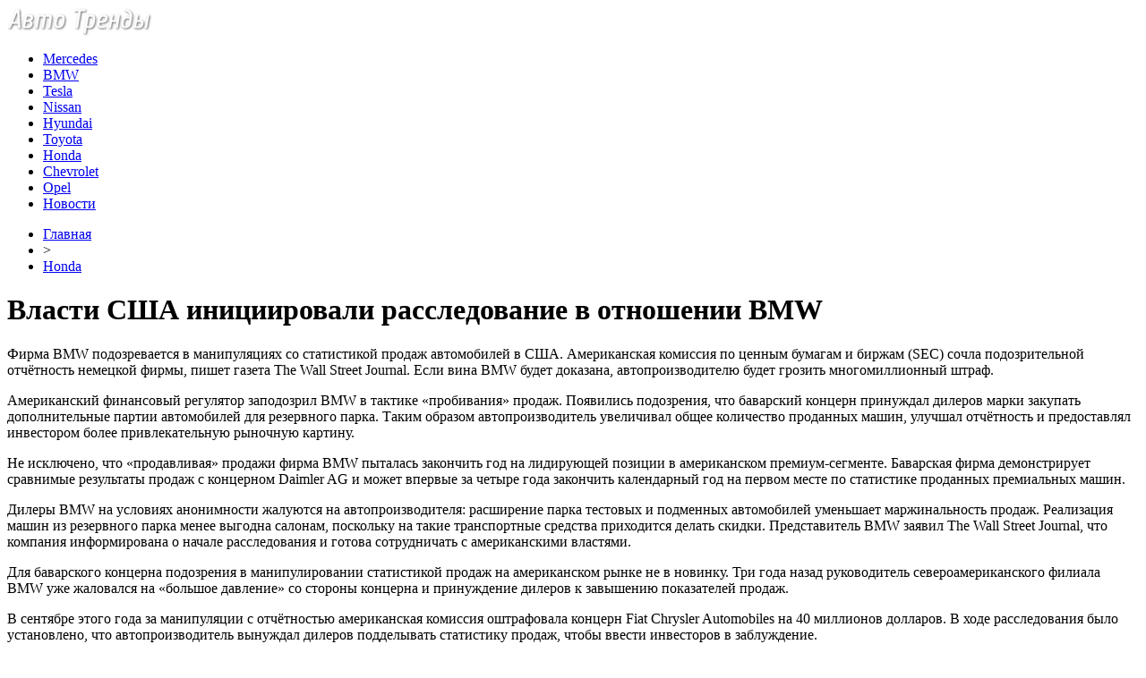

--- FILE ---
content_type: text/html; charset=UTF-8
request_url: http://faleristu.ru/vlasti-ssha-iniciirovali-rassledovanie-v-otnoshenii-bmw/
body_size: 7953
content:
<!DOCTYPE html PUBLIC "-//W3C//DTD XHTML 1.0 Transitional//EN" "http://www.w3.org/TR/xhtml1/DTD/xhtml1-transitional.dtd">
<html xmlns="http://www.w3.org/1999/xhtml">
<head>
<meta http-equiv="Content-Type" content="text/html; charset=utf-8" />

<title>Власти США инициировали расследование в отношении BMW</title>
<meta name="description" content="Фирма BMW подозревается в манипуляциях со статистикой продаж автомобилей в США. Американская комиссия по ценным бумагам и биржам (SEC) сочла подозрительной отчётность немецкой фирмы, пишет газета The Wall Street Journal. Если вина BMW будет доказана, автопроизводителю будет грозить многомиллионный штраф. Американский финансовый регулятор заподозрил BMW в тактике «пробивания» продаж." />

<link rel="Shortcut Icon" href="http://faleristu.ru/favicon.png" type="image/x-icon" />
<link rel="stylesheet" href="http://faleristu.ru/wp-content/themes/auto/style.css" type="text/css" />
<script src="//ajax.googleapis.com/ajax/libs/jquery/2.1.4/jquery.min.js"></script>
<link href='http://fonts.googleapis.com/css?family=Cuprum:400,400italic&subset=cyrillic' rel='stylesheet' type='text/css'><meta name='robots' content='max-image-preview:large' />
<style id='classic-theme-styles-inline-css' type='text/css'>
/*! This file is auto-generated */
.wp-block-button__link{color:#fff;background-color:#32373c;border-radius:9999px;box-shadow:none;text-decoration:none;padding:calc(.667em + 2px) calc(1.333em + 2px);font-size:1.125em}.wp-block-file__button{background:#32373c;color:#fff;text-decoration:none}
</style>
<style id='global-styles-inline-css' type='text/css'>
body{--wp--preset--color--black: #000000;--wp--preset--color--cyan-bluish-gray: #abb8c3;--wp--preset--color--white: #ffffff;--wp--preset--color--pale-pink: #f78da7;--wp--preset--color--vivid-red: #cf2e2e;--wp--preset--color--luminous-vivid-orange: #ff6900;--wp--preset--color--luminous-vivid-amber: #fcb900;--wp--preset--color--light-green-cyan: #7bdcb5;--wp--preset--color--vivid-green-cyan: #00d084;--wp--preset--color--pale-cyan-blue: #8ed1fc;--wp--preset--color--vivid-cyan-blue: #0693e3;--wp--preset--color--vivid-purple: #9b51e0;--wp--preset--gradient--vivid-cyan-blue-to-vivid-purple: linear-gradient(135deg,rgba(6,147,227,1) 0%,rgb(155,81,224) 100%);--wp--preset--gradient--light-green-cyan-to-vivid-green-cyan: linear-gradient(135deg,rgb(122,220,180) 0%,rgb(0,208,130) 100%);--wp--preset--gradient--luminous-vivid-amber-to-luminous-vivid-orange: linear-gradient(135deg,rgba(252,185,0,1) 0%,rgba(255,105,0,1) 100%);--wp--preset--gradient--luminous-vivid-orange-to-vivid-red: linear-gradient(135deg,rgba(255,105,0,1) 0%,rgb(207,46,46) 100%);--wp--preset--gradient--very-light-gray-to-cyan-bluish-gray: linear-gradient(135deg,rgb(238,238,238) 0%,rgb(169,184,195) 100%);--wp--preset--gradient--cool-to-warm-spectrum: linear-gradient(135deg,rgb(74,234,220) 0%,rgb(151,120,209) 20%,rgb(207,42,186) 40%,rgb(238,44,130) 60%,rgb(251,105,98) 80%,rgb(254,248,76) 100%);--wp--preset--gradient--blush-light-purple: linear-gradient(135deg,rgb(255,206,236) 0%,rgb(152,150,240) 100%);--wp--preset--gradient--blush-bordeaux: linear-gradient(135deg,rgb(254,205,165) 0%,rgb(254,45,45) 50%,rgb(107,0,62) 100%);--wp--preset--gradient--luminous-dusk: linear-gradient(135deg,rgb(255,203,112) 0%,rgb(199,81,192) 50%,rgb(65,88,208) 100%);--wp--preset--gradient--pale-ocean: linear-gradient(135deg,rgb(255,245,203) 0%,rgb(182,227,212) 50%,rgb(51,167,181) 100%);--wp--preset--gradient--electric-grass: linear-gradient(135deg,rgb(202,248,128) 0%,rgb(113,206,126) 100%);--wp--preset--gradient--midnight: linear-gradient(135deg,rgb(2,3,129) 0%,rgb(40,116,252) 100%);--wp--preset--font-size--small: 13px;--wp--preset--font-size--medium: 20px;--wp--preset--font-size--large: 36px;--wp--preset--font-size--x-large: 42px;--wp--preset--spacing--20: 0.44rem;--wp--preset--spacing--30: 0.67rem;--wp--preset--spacing--40: 1rem;--wp--preset--spacing--50: 1.5rem;--wp--preset--spacing--60: 2.25rem;--wp--preset--spacing--70: 3.38rem;--wp--preset--spacing--80: 5.06rem;--wp--preset--shadow--natural: 6px 6px 9px rgba(0, 0, 0, 0.2);--wp--preset--shadow--deep: 12px 12px 50px rgba(0, 0, 0, 0.4);--wp--preset--shadow--sharp: 6px 6px 0px rgba(0, 0, 0, 0.2);--wp--preset--shadow--outlined: 6px 6px 0px -3px rgba(255, 255, 255, 1), 6px 6px rgba(0, 0, 0, 1);--wp--preset--shadow--crisp: 6px 6px 0px rgba(0, 0, 0, 1);}:where(.is-layout-flex){gap: 0.5em;}:where(.is-layout-grid){gap: 0.5em;}body .is-layout-flex{display: flex;}body .is-layout-flex{flex-wrap: wrap;align-items: center;}body .is-layout-flex > *{margin: 0;}body .is-layout-grid{display: grid;}body .is-layout-grid > *{margin: 0;}:where(.wp-block-columns.is-layout-flex){gap: 2em;}:where(.wp-block-columns.is-layout-grid){gap: 2em;}:where(.wp-block-post-template.is-layout-flex){gap: 1.25em;}:where(.wp-block-post-template.is-layout-grid){gap: 1.25em;}.has-black-color{color: var(--wp--preset--color--black) !important;}.has-cyan-bluish-gray-color{color: var(--wp--preset--color--cyan-bluish-gray) !important;}.has-white-color{color: var(--wp--preset--color--white) !important;}.has-pale-pink-color{color: var(--wp--preset--color--pale-pink) !important;}.has-vivid-red-color{color: var(--wp--preset--color--vivid-red) !important;}.has-luminous-vivid-orange-color{color: var(--wp--preset--color--luminous-vivid-orange) !important;}.has-luminous-vivid-amber-color{color: var(--wp--preset--color--luminous-vivid-amber) !important;}.has-light-green-cyan-color{color: var(--wp--preset--color--light-green-cyan) !important;}.has-vivid-green-cyan-color{color: var(--wp--preset--color--vivid-green-cyan) !important;}.has-pale-cyan-blue-color{color: var(--wp--preset--color--pale-cyan-blue) !important;}.has-vivid-cyan-blue-color{color: var(--wp--preset--color--vivid-cyan-blue) !important;}.has-vivid-purple-color{color: var(--wp--preset--color--vivid-purple) !important;}.has-black-background-color{background-color: var(--wp--preset--color--black) !important;}.has-cyan-bluish-gray-background-color{background-color: var(--wp--preset--color--cyan-bluish-gray) !important;}.has-white-background-color{background-color: var(--wp--preset--color--white) !important;}.has-pale-pink-background-color{background-color: var(--wp--preset--color--pale-pink) !important;}.has-vivid-red-background-color{background-color: var(--wp--preset--color--vivid-red) !important;}.has-luminous-vivid-orange-background-color{background-color: var(--wp--preset--color--luminous-vivid-orange) !important;}.has-luminous-vivid-amber-background-color{background-color: var(--wp--preset--color--luminous-vivid-amber) !important;}.has-light-green-cyan-background-color{background-color: var(--wp--preset--color--light-green-cyan) !important;}.has-vivid-green-cyan-background-color{background-color: var(--wp--preset--color--vivid-green-cyan) !important;}.has-pale-cyan-blue-background-color{background-color: var(--wp--preset--color--pale-cyan-blue) !important;}.has-vivid-cyan-blue-background-color{background-color: var(--wp--preset--color--vivid-cyan-blue) !important;}.has-vivid-purple-background-color{background-color: var(--wp--preset--color--vivid-purple) !important;}.has-black-border-color{border-color: var(--wp--preset--color--black) !important;}.has-cyan-bluish-gray-border-color{border-color: var(--wp--preset--color--cyan-bluish-gray) !important;}.has-white-border-color{border-color: var(--wp--preset--color--white) !important;}.has-pale-pink-border-color{border-color: var(--wp--preset--color--pale-pink) !important;}.has-vivid-red-border-color{border-color: var(--wp--preset--color--vivid-red) !important;}.has-luminous-vivid-orange-border-color{border-color: var(--wp--preset--color--luminous-vivid-orange) !important;}.has-luminous-vivid-amber-border-color{border-color: var(--wp--preset--color--luminous-vivid-amber) !important;}.has-light-green-cyan-border-color{border-color: var(--wp--preset--color--light-green-cyan) !important;}.has-vivid-green-cyan-border-color{border-color: var(--wp--preset--color--vivid-green-cyan) !important;}.has-pale-cyan-blue-border-color{border-color: var(--wp--preset--color--pale-cyan-blue) !important;}.has-vivid-cyan-blue-border-color{border-color: var(--wp--preset--color--vivid-cyan-blue) !important;}.has-vivid-purple-border-color{border-color: var(--wp--preset--color--vivid-purple) !important;}.has-vivid-cyan-blue-to-vivid-purple-gradient-background{background: var(--wp--preset--gradient--vivid-cyan-blue-to-vivid-purple) !important;}.has-light-green-cyan-to-vivid-green-cyan-gradient-background{background: var(--wp--preset--gradient--light-green-cyan-to-vivid-green-cyan) !important;}.has-luminous-vivid-amber-to-luminous-vivid-orange-gradient-background{background: var(--wp--preset--gradient--luminous-vivid-amber-to-luminous-vivid-orange) !important;}.has-luminous-vivid-orange-to-vivid-red-gradient-background{background: var(--wp--preset--gradient--luminous-vivid-orange-to-vivid-red) !important;}.has-very-light-gray-to-cyan-bluish-gray-gradient-background{background: var(--wp--preset--gradient--very-light-gray-to-cyan-bluish-gray) !important;}.has-cool-to-warm-spectrum-gradient-background{background: var(--wp--preset--gradient--cool-to-warm-spectrum) !important;}.has-blush-light-purple-gradient-background{background: var(--wp--preset--gradient--blush-light-purple) !important;}.has-blush-bordeaux-gradient-background{background: var(--wp--preset--gradient--blush-bordeaux) !important;}.has-luminous-dusk-gradient-background{background: var(--wp--preset--gradient--luminous-dusk) !important;}.has-pale-ocean-gradient-background{background: var(--wp--preset--gradient--pale-ocean) !important;}.has-electric-grass-gradient-background{background: var(--wp--preset--gradient--electric-grass) !important;}.has-midnight-gradient-background{background: var(--wp--preset--gradient--midnight) !important;}.has-small-font-size{font-size: var(--wp--preset--font-size--small) !important;}.has-medium-font-size{font-size: var(--wp--preset--font-size--medium) !important;}.has-large-font-size{font-size: var(--wp--preset--font-size--large) !important;}.has-x-large-font-size{font-size: var(--wp--preset--font-size--x-large) !important;}
.wp-block-navigation a:where(:not(.wp-element-button)){color: inherit;}
:where(.wp-block-post-template.is-layout-flex){gap: 1.25em;}:where(.wp-block-post-template.is-layout-grid){gap: 1.25em;}
:where(.wp-block-columns.is-layout-flex){gap: 2em;}:where(.wp-block-columns.is-layout-grid){gap: 2em;}
.wp-block-pullquote{font-size: 1.5em;line-height: 1.6;}
</style>
<script type="text/javascript" id="wp-postviews-cache-js-extra">
/* <![CDATA[ */
var viewsCacheL10n = {"admin_ajax_url":"http:\/\/faleristu.ru\/wp-admin\/admin-ajax.php","post_id":"52432"};
/* ]]> */
</script>
<script type="text/javascript" src="http://faleristu.ru/wp-content/plugins/post-views-counter-x/postviews-cache.js?ver=6.5.5" id="wp-postviews-cache-js"></script>
<link rel="canonical" href="http://faleristu.ru/vlasti-ssha-iniciirovali-rassledovanie-v-otnoshenii-bmw/" />
<link rel="alternate" type="application/json+oembed" href="http://faleristu.ru/wp-json/oembed/1.0/embed?url=http%3A%2F%2Ffaleristu.ru%2Fvlasti-ssha-iniciirovali-rassledovanie-v-otnoshenii-bmw%2F" />
<link rel="alternate" type="text/xml+oembed" href="http://faleristu.ru/wp-json/oembed/1.0/embed?url=http%3A%2F%2Ffaleristu.ru%2Fvlasti-ssha-iniciirovali-rassledovanie-v-otnoshenii-bmw%2F&#038;format=xml" />
</head>

<body>
<div id="wrap">
	<div id="header">
		<div id="headmenu">
			<div id="logo"><a href="http://faleristu.ru/"><img src="http://faleristu.ru/i/logo.png" alt="Авто Тренды: новости авто" /></a></div>
			<div id="menu">
				<ul>
					<li><a href="http://faleristu.ru/mercedes/">Mercedes</a></li>
					<li><a href="http://faleristu.ru/bmw/">BMW</a></li>
					<li><a href="http://faleristu.ru/tesla/">Tesla</a></li>
					<li><a href="http://faleristu.ru/nissan/">Nissan</a></li>
					<li><a href="http://faleristu.ru/hyundai/">Hyundai</a></li>
					<li><a href="http://faleristu.ru/toyota/">Toyota</a></li>
					<li><a href="http://faleristu.ru/honda/">Honda</a></li>
					<li><a href="http://faleristu.ru/chevrolet/">Chevrolet</a></li>
					<li><a href="http://faleristu.ru/opel/">Opel</a></li>
					<li><a href="http://faleristu.ru/novosti/">Новости</a></li>
				</ul>
			</div>
		</div>

	</div>
	<div id="cont">
	<div id="main2">
	
	<div id="rubr"><div id="breadcrumb"><ul><li><a href="http://faleristu.ru">Главная</a></li><li>&gt;</li><li><a href="http://faleristu.ru/honda/">Honda</a></li></ul></div></div>

		<div id="subgl"><h1>Власти США инициировали расследование в отношении BMW</h1></div>
	<div id="submain">
		<div id="subcont">
								<p>Фирма BMW подозревается в манипуляциях со статистикой продаж автомобилей в США. Американская комиссия по ценным бумагам и биржам (SEC) сочла подозрительной отчётность немецкой фирмы, пишет газета The Wall Street Journal. Если вина BMW будет доказана, автопроизводителю будет грозить многомиллионный штраф.</p>
<p>Американский финансовый регулятор заподозрил BMW в тактике «пробивания» продаж. Появились подозрения, что баварский концерн принуждал дилеров марки закупать дополнительные партии автомобилей для резервного парка. Таким образом автопроизводитель увеличивал общее количество проданных машин, улучшал отчётность и предоставлял инвестором более привлекательную рыночную картину.</p>
<p>Не исключено, что «продавливая» продажи фирма BMW пыталась закончить год на лидирующей позиции в американском премиум-сегменте. Баварская фирма демонстрирует сравнимые результаты продаж с концерном Daimler AG и может впервые за четыре года закончить календарный год на первом месте по статистике проданных премиальных машин.</p>
<p>Дилеры BMW на условиях анонимности жалуются на автопроизводителя: расширение парка тестовых и подменных автомобилей уменьшает маржинальность продаж. Реализация машин из резервного парка менее выгодна салонам, поскольку на такие транспортные средства приходится делать скидки. Представитель BMW заявил The Wall Street Journal, что компания информирована о начале расследования и готова сотрудничать с американскими властями.</p>
<p>Для баварского концерна подозрения в манипулировании статистикой продаж на американском рынке не в новинку. Три года назад руководитель североамериканского филиала BMW уже жаловался на «большое давление» со стороны концерна и принуждение дилеров к завышению показателей продаж.</p>
<p>В сентябре этого года за манипуляции с отчётностью американская комиссия оштрафовала концерн Fiat Chrysler Automobiles на 40 миллионов долларов. В ходе расследования было установлено, что автопроизводитель вынуждал дилеров подделывать статистику продаж, чтобы ввести инвесторов в заблуждение.</p>
<p><em>Чем может закончиться для BMW данное дело?</em></p>
<p><!--noindex--><a href="http://faleristu.ru/red.php?https://news.infocar.ua/vlasti_ssha_iniciirovali_rassledovanie_v_otnoshenii_bmw_133391.html" rel="nofollow" target="_blank">Источник</a><!--/noindex--></p>
		</div>
	</div>
	
	<!--noindex-->
	<div style="text-align:center;margin-top:14px;">

	</div>

	<div id="socpanel" style="margin-top:14px;">
		<div id="newsman">Автор: Снежана Логвинова</div>
		<div id="newstime">31.12.2019 (01:23)</div>
		<div id="istax"></div>
		<div id="social"><div id="delilka">
	<img src="http://faleristu.ru/wp-content/themes/auto/modules/soc/vk.png" width="18" height="18" title="Поделиться ссылкой ВКонтакте" style="cursor:pointer;" onclick="window.open('http://vkontakte.ru/share.php?url=http://faleristu.ru/vlasti-ssha-iniciirovali-rassledovanie-v-otnoshenii-bmw/','gener','width=500,height=400,top='+((screen.height-400)/2)+',left='+((screen.width-500)/2)+',toolbar=no,location=no,directories=no,status=no,menubar=no,scrollbars=no,resizable=no')" />
	<img src="http://faleristu.ru/wp-content/themes/auto/modules/soc/fb.png" width="18" height="18" title="Поделиться ссылкой в Facebook" style="cursor:pointer;" onclick="window.open('http://www.facebook.com/sharer.php?u=http://faleristu.ru/vlasti-ssha-iniciirovali-rassledovanie-v-otnoshenii-bmw/','gener','width=500,height=400,top='+((screen.height-400)/2)+',left='+((screen.width-500)/2)+',toolbar=no,location=no,directories=no,status=no,menubar=no,scrollbars=no,resizable=no')" />
	<a href="http://faleristu.ru/red.php?http://twitter.com/home?status=Власти США инициировали расследование в отношении BMW - http://faleristu.ru/vlasti-ssha-iniciirovali-rassledovanie-v-otnoshenii-bmw/" target="_blank" rel="nofollow"><img src="http://faleristu.ru/wp-content/themes/auto/modules/soc/tw.png" width="18" height="18" title="Поделиться ссылкой в Twitter" /></a>
	<img src="http://faleristu.ru/wp-content/themes/auto/modules/soc/mm.png" width="18" height="18" title="Поделиться ссылкой в Моем Мире" style="cursor:pointer;" onclick="window.open('http://connect.mail.ru/share?share_url=http://faleristu.ru/vlasti-ssha-iniciirovali-rassledovanie-v-otnoshenii-bmw/','gener','width=512,height=332,top='+((screen.height-332)/2)+',left='+((screen.width-512)/2)+',toolbar=no,location=no,directories=no,status=no,menubar=no,scrollbars=no,resizable=no')" />
	<img src="http://faleristu.ru/wp-content/themes/auto/modules/soc/od.png" width="18" height="18" title="Поделиться ссылкой в Одноклассниках" style="cursor:pointer;" onclick="window.open('http://www.odnoklassniki.ru/dk?st.cmd=addShare&st.s=0&st._surl==http://faleristu.ru/vlasti-ssha-iniciirovali-rassledovanie-v-otnoshenii-bmw/','gener','width=580,height=420,top='+((screen.height-420)/2)+',left='+((screen.width-580)/2)+',toolbar=no,location=no,directories=no,status=no,menubar=no,scrollbars=no,resizable=no')" />
</div></div>
	</div>
	<!--/noindex-->
	

	
	<div id="alsor">
			<p>Читайте также:</p>
			<ul>
						<li><a href="http://faleristu.ru/novaya-astra-dvojnyashka-a-ne-bliznyashka/">Новая Astra: двойняшка, а не близняшка!</a></li>
						<li><a href="http://faleristu.ru/pervye-izobrazheniya-novoj-audi-rsq6-e-tron/">Первые изображения новой Audi RSQ6 e-tron</a></li>
						<li><a href="http://faleristu.ru/ukraina-vvodit-evropejskie-gabaritno-vesovye-standarty-dlya-gruzovikov-i-fur/">Украина вводит европейские габаритно-весовые стандарты для грузовиков и фур</a></li>
						<li><a href="http://faleristu.ru/glavnye-avtonovosti-dnya-17-fevralya-2022/">Главные автоновости дня: 17 февраля 2022</a></li>
									<li><a href="http://faleristu.ru/novyj-tenet-t4-vash-idealnyj-sputnik-na-doroge/">Новый Tenet T4: Ваш идеальный спутник на дороге</a></li>
						</ul>
	</div>
	

	
	</div>

	</div>
	
<div id="sidebar2">
		<div id="partnews">
			<div class="catred"><p><a href="http://faleristu.ru/mercedes/">Mercedes</a> & <a href="http://faleristu.ru/bmw/">BMW</a></p> <span><a href="http://faleristu.ru/">RSS <img src="http://faleristu.ru/i/rss2.png" width="15" height="16" style="margin-bottom:-4px;" /></a></span></div>
			<div id="partnewsx">
						<p style="margin-bottom:8px;text-align:left;"><img src="http://faleristu.ru/i/partnews.jpg" align="left" alt="" /><a href="http://faleristu.ru/v-rostove-na-stanislavskogo-ot-zhary-rasplavilsya-novyj-asfalt/">В Ростове на Станиславского от жары расплавился новый асфальт</a></p>
						<p style="margin-bottom:8px;text-align:left;"><img src="http://faleristu.ru/i/partnews.jpg" align="left" alt="" /><a href="http://faleristu.ru/oficialnaya-prezentaciya-elektrokrossovera-audi-e-tron-sostoitsya-17-sentyabrya/">Официальная презентация электрокроссовера Audi E-Tron состоится 17 сентября</a></p>
						<p style="margin-bottom:8px;text-align:left;"><img src="http://faleristu.ru/i/partnews.jpg" align="left" alt="" /><a href="http://faleristu.ru/obyavleny-ceny-na-novyj-elektrokrossover-jaguar-i-pace-dlya-rossii/">Объявлены цены на новый электрокроссовер Jaguar I-Pace для России</a></p>
						<p style="margin-bottom:8px;text-align:left;"><img src="http://faleristu.ru/i/partnews.jpg" align="left" alt="" /><a href="http://faleristu.ru/v-rossii-v-iyule-rezko-podorozhali-samye-deshevye-inomarki/">В России в июле резко подорожали самые дешевые иномарки</a></p>
						</div>
		</div>
		
		<div id="partnews">
			<div class="catred"><p><a href="http://faleristu.ru/honda/">Honda</a> & <a href="http://faleristu.ru/nissan/">Nissan</a></p> <span><a href="http://faleristu.ru/">RSS <img src="http://faleristu.ru/i/rss2.png" width="15" height="16" style="margin-bottom:-4px;" /></a></span></div>
			<div id="partnewsx">
						<p style="margin-bottom:8px;text-align:left;"><img src="http://faleristu.ru/i/partnews.jpg" align="left" alt="" /><a href="http://faleristu.ru/novaya-astra-dvojnyashka-a-ne-bliznyashka/">Новая Astra: двойняшка, а не близняшка!</a></p>
						<p style="margin-bottom:8px;text-align:left;"><img src="http://faleristu.ru/i/partnews.jpg" align="left" alt="" /><a href="http://faleristu.ru/pervye-izobrazheniya-novoj-audi-rsq6-e-tron/">Первые изображения новой Audi RSQ6 e-tron</a></p>
						<p style="margin-bottom:8px;text-align:left;"><img src="http://faleristu.ru/i/partnews.jpg" align="left" alt="" /><a href="http://faleristu.ru/ukraina-vvodit-evropejskie-gabaritno-vesovye-standarty-dlya-gruzovikov-i-fur/">Украина вводит европейские габаритно-весовые стандарты для грузовиков и фур</a></p>
						<p style="margin-bottom:8px;text-align:left;"><img src="http://faleristu.ru/i/partnews.jpg" align="left" alt="" /><a href="http://faleristu.ru/glavnye-avtonovosti-dnya-17-fevralya-2022/">Главные автоновости дня: 17 февраля 2022</a></p>
						</div>
		</div>
		
		<div id="partnews">
			<div class="catred"><p><a href="http://faleristu.ru/hyundai/">Hyundai</a> & <a href="http://faleristu.ru/toyota/">Toyota</a></p> <span><a href="http://faleristu.ru/">RSS <img src="http://faleristu.ru/i/rss2.png" width="15" height="16" style="margin-bottom:-4px;" /></a></span></div>
			<div id="partnewsx">
						<p style="margin-bottom:8px;text-align:left;"><img src="http://faleristu.ru/i/partnews.jpg" align="left" alt="" /><a href="http://faleristu.ru/na-krossoverax-mercedes-benz-besplatno-zamenyat-rezinu/">На кроссоверах Mercedes-Benz бесплатно заменят резину</a></p>
						<p style="margin-bottom:8px;text-align:left;"><img src="http://faleristu.ru/i/partnews.jpg" align="left" alt="" /><a href="http://faleristu.ru/kak-prodlit-srok-sluzhby-rulevyx-tyag-i-nakonechnikov/">Как продлить срок службы рулевых тяг и наконечников</a></p>
						<p style="margin-bottom:8px;text-align:left;"><img src="http://faleristu.ru/i/partnews.jpg" align="left" alt="" /><a href="http://faleristu.ru/shtraf-za-nevnimatelnost-xitraya-ulovka-s-nepravilnoj-razmetkoj/">Штраф за невнимательность: хитрая уловка с неправильной разметкой</a></p>
						<p style="margin-bottom:8px;text-align:left;"><img src="http://faleristu.ru/i/partnews.jpg" align="left" alt="" /><a href="http://faleristu.ru/utochneny-sroki-poyavleniya-v-rossii-vodorodnyx-avtobusov/">Уточнены сроки появления в России водородных автобусов</a></p>
						</div>
		</div>
		
		<div id="partnews">
			<div class="catred"><p><a href="http://faleristu.ru/chevrolet/">Chevrolet</a> & <a href="http://faleristu.ru/opel/">Opel</a></p> <span><a href="http://faleristu.ru/">RSS <img src="http://faleristu.ru/i/rss2.png" width="15" height="16" style="margin-bottom:-4px;" /></a></span></div>
			<div id="partnewsx">
						<p style="margin-bottom:8px;text-align:left;"><img src="http://faleristu.ru/i/partnews.jpg" align="left" alt="" /><a href="http://faleristu.ru/kak-pravilno-xranit-zimnyuyu-rezinu-do-sleduyushhego-sezona/">Как правильно хранить зимнюю резину до следующего сезона</a></p>
						<p style="margin-bottom:8px;text-align:left;"><img src="http://faleristu.ru/i/partnews.jpg" align="left" alt="" /><a href="http://faleristu.ru/mitsubishi-obyavili-start-prodazh-novogo-pikapa/">Mitsubishi объявили старт продаж нового пикапа</a></p>
						<p style="margin-bottom:8px;text-align:left;"><img src="http://faleristu.ru/i/partnews.jpg" align="left" alt="" /><a href="http://faleristu.ru/avtomobil-s-oreolom-mercedez-benz-vypustit-samyj-dorogoj-krossover/">«Автомобиль с ореолом»: Mercedez-Benz выпустит самый дорогой кроссовер</a></p>
						<p style="margin-bottom:8px;text-align:left;"><img src="http://faleristu.ru/i/partnews.jpg" align="left" alt="" /><a href="http://faleristu.ru/tesla-predstavila-novyj-kompaktnyj-elektrokrossover/">Tesla представила новый компактный электрокроссовер</a></p>
							<p style="margin-bottom:8px;text-align:left;"><img src="http://faleristu.ru/i/partnews.jpg" align="left" alt="" /><a href="http://faleristu.ru/reports.html">Отчеты по Википедии</a></p>
			</div>
		</div>
		
		<div id="partnews">
			<div class="catred"><p><a href="http://faleristu.ru/tesla/">Tesla</a></p> <span><a href="http://faleristu.ru/">RSS <img src="http://faleristu.ru/i/rss2.png" width="15" height="16" style="margin-bottom:-4px;" /></a></span></div>
			<div id="partnewsx">
						<p style="margin-bottom:8px;text-align:left;"><img src="http://faleristu.ru/i/partnews.jpg" align="left" alt="" /><a href="http://faleristu.ru/hyundai-predstavit-cifrovoe-steklo-dlya-avtomobilej/">Hyundai представит цифровое стекло для автомобилей</a></p>
						<p style="margin-bottom:8px;text-align:left;"><img src="http://faleristu.ru/i/partnews.jpg" align="left" alt="" /><a href="http://faleristu.ru/psa-group-obyavlyaet-masshtabnyj-otzyv/">PSA Group объявляет масштабный отзыв</a></p>
						<p style="margin-bottom:8px;text-align:left;"><img src="http://faleristu.ru/i/partnews.jpg" align="left" alt="" /><a href="http://faleristu.ru/volkswagen-sozdaet-bespilotnuyu-marku/">Volkswagen создает «беспилотную» марку</a></p>
						<p style="margin-bottom:8px;text-align:left;"><img src="http://faleristu.ru/i/partnews.jpg" align="left" alt="" /><a href="http://faleristu.ru/toyota-zajmetsya-vypuskom-vnedorozhnogo-furgonchika/">Toyota займется выпуском внедорожного фургончика</a></p>
						</div>
		</div>
		
		<div id="partnews">
			<div class="catred"><p><a href="http://faleristu.ru/novosti/">Новости</a></p> <span><a href="http://faleristu.ru/">RSS <img src="http://faleristu.ru/i/rss2.png" width="15" height="16" style="margin-bottom:-4px;" /></a></span></div>
			<div id="partnewsx">
						<p style="margin-bottom:8px;text-align:left;"><img src="http://faleristu.ru/i/partnews.jpg" align="left" alt="" /><a href="http://faleristu.ru/novyj-tenet-t4-vash-idealnyj-sputnik-na-doroge/">Новый Tenet T4: Ваш идеальный спутник на дороге</a></p>
						<p style="margin-bottom:8px;text-align:left;"><img src="http://faleristu.ru/i/partnews.jpg" align="left" alt="" /><a href="http://faleristu.ru/kak-solaris-menyaet-predstavleniya-o-komfortnom-avtomobile/">Как Solaris меняет представления о комфортном автомобиле</a></p>
						<p style="margin-bottom:8px;text-align:left;"><img src="http://faleristu.ru/i/partnews.jpg" align="left" alt="" /><a href="http://faleristu.ru/puteshestvie-po-miru-changan-uni-v-stil-i-texnologii/">Путешествие по миру Changan Uni V: стиль и технологии</a></p>
						<p style="margin-bottom:8px;text-align:left;"><img src="http://faleristu.ru/i/partnews.jpg" align="left" alt="" /><a href="http://faleristu.ru/rulonnye-shtory-i-zhalyuzi-davno-perestali-byt-chisto-ofisnym-resheniem/">Рулонные шторы и жалюзи давно перестали быть чисто офисным решением</a></p>
						</div>
		</div>
		
<img src="http://1by.by/mails/faleristuru.png" /></div>

	<div id="podfoot">
		<div id="pdft">
			<div id="bestprop">
				<div id="bestzag"><p><img src="http://faleristu.ru/i/arka.png" align="left" style="margin-right:9px;">Интересное за неделю</p></div>
				<div id="besttext">
				<ul>
										<li><a href="http://faleristu.ru/novaya-astra-dvojnyashka-a-ne-bliznyashka/" title="Новая Astra: двойняшка, а не близняшка!">Новая Astra: двойняшка, а не близняшка!</a></li>	
										<li><a href="http://faleristu.ru/pervye-izobrazheniya-novoj-audi-rsq6-e-tron/" title="Первые изображения новой Audi RSQ6 e-tron">Первые изображения новой Audi RSQ6 e-tron</a></li>	
										<li><a href="http://faleristu.ru/ukraina-vvodit-evropejskie-gabaritno-vesovye-standarty-dlya-gruzovikov-i-fur/" title="Украина вводит европейские габаритно-весовые стандарты для грузовиков и фур">Украина вводит европейские габаритно-весовые стандарты для грузовиков и фур</a></li>	
										<li><a href="http://faleristu.ru/glavnye-avtonovosti-dnya-17-fevralya-2022/" title="Главные автоновости дня: 17 февраля 2022">Главные автоновости дня: 17 февраля 2022</a></li>	
									</ul>
				</div>
			</div>
			<div id="subscr">
				<div id="bestzag"><p><img src="http://faleristu.ru/i/arka.png" align="left" style="margin-right:9px;">Подпишитесь на новости</p></div>
				<div id="subtext"><p>Чтобы всегда быть в курсе наших новостей<br/> и обзоров - просто подпишитесь на нашу<br/>рассылку новостей.</p></div>
				<div id="subpole">
				<form action="http://faleristu.ru/" method="post">
					<div id="subinp"><input type="text" id="subvst" value="Введите Ваш E-MAIL" tabindex="1" onfocus="if (this.value=='Введите Ваш E-MAIL') this.value='' " onblur="if (this.value==''){this.value='Введите Ваш E-MAIL'}"></div>
					<div id="subbtn"><input name="submit" type="submit" id="subr" tabindex="2" value="" /></div>
				</form>
				</div>
			</div>
		</div>
	</div>
</div>

	<div id="footer">
		<div id="vnfoot">
		<div id="footmenu">
				<ul>
					<li><a href="http://faleristu.ru/mercedes/">Mercedes</a></li>
					<li><a href="http://faleristu.ru/bmw/">BMW</a></li>
					<li><a href="http://faleristu.ru/tesla/">Tesla</a></li>
					<li><a href="http://faleristu.ru/nissan/">Nissan</a></li>
					<li><a href="http://faleristu.ru/hyundai/">Hyundai</a></li>
					<li><a href="http://faleristu.ru/toyota/">Toyota</a></li>
					<li><a href="http://faleristu.ru/honda/">Honda</a></li>
					<li><a href="http://faleristu.ru/chevrolet/">Chevrolet</a></li>
					<li><a href="http://faleristu.ru/opel/">Opel</a></li>
					<li><a href="http://faleristu.ru/novosti/">Новости</a></li>
				</ul>
		</div>
		</div>
	</div>
	<div id="cops">
		<div id="copsin">

			<div id="kulip"><p><a href="http://faleristu.ru/sitemap.xml">XML</a> | <a href="http://faleristu.ru/sitemap/">HTML</a></p></div>
		</div>
	</div>
</div>

<!--noindex-->
<!--noindex-->
<script language="JavaScript"><!--
document.write('<img src="https://counter.yadro.ru/hit?r' +
escape(document.referrer) + ((typeof (screen) == 'undefined') ? '' :
';s' + screen.width + '*' + screen.height + '*' + (screen.colorDepth ?
screen.colorDepth : screen.pixelDepth)) + ';u' + escape(document.URL) +
';' + Math.random() +
'" alt="">')//--></script>
<!--/noindex--><!--/noindex-->
</body>
</html>